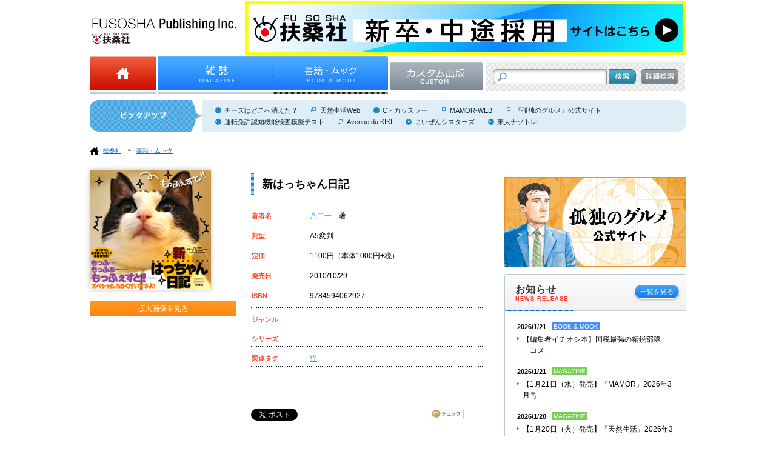

--- FILE ---
content_type: text/html; charset=UTF-8
request_url: https://www.fusosha.co.jp/books/detail/9784594062927
body_size: 79974
content:
<!DOCTYPE HTML>
<html lang="ja">
	<head prefix="og: http://ogp.me/ns# fb: http://ogp.me/ns/fb#">
<!-- Google Tag Manager -->
<script>(function(w,d,s,l,i){w[l]=w[l]||[];w[l].push({'gtm.start':
new Date().getTime(),event:'gtm.js'});var f=d.getElementsByTagName(s)[0],
j=d.createElement(s),dl=l!='dataLayer'?'&l='+l:'';j.async=true;j.src=
'https://www.googletagmanager.com/gtm.js?id='+i+dl;f.parentNode.insertBefore(j,f);
})(window,document,'script','dataLayer','GTM-KQDCL77');</script>
<!-- End Google Tag Manager -->
		<meta charset="UTF-8">
		<title>新はっちゃん日記|書籍詳細|扶桑社</title>
		<meta name="description" content="人気シリーズ「はっちゃん日記」が装いも新たに再スタート！">
		<meta name="keywords" content="新はっちゃん日記,八二一,扶桑社,書籍">
		<meta name="author" content="八二一">
        <meta property="og:image" content="https://www.fusosha.co.jp/img/item/isbn/9784594062927.jpg">
	<!--
		<meta property="og:title" content="">
		<meta property="og:description" content="">
		<meta property="og:type" content="">
		<meta property="og:image" content="">
		<meta property="og:site_name" content="">
		<meta property="og:url" content="">
	-->
		<!--link rel="stylesheet" href="./css/common.css"-->
	    <link rel="stylesheet" type="text/css" href="/css/reset.css" />        <link rel="stylesheet" type="text/css" href="/css/default.css" />        <link rel="stylesheet" type="text/css" href="/css/header.css" />        <link rel="stylesheet" type="text/css" href="/css/footer.css" />        <link rel="stylesheet" type="text/css" href="/css/main.css" />        <link rel="stylesheet" type="text/css" href="/css/resize.css" />
		<link rel="stylesheet" type="text/css" href="/css/contents.css" /><link rel="stylesheet" type="text/css" href="/css/book.css" /><link rel="stylesheet" type="text/css" href="/css/resize.css" /><link rel="stylesheet" type="text/css" href="/css/search.css" /><link rel="stylesheet" type="text/css" href="/css/profile.css" />	<!-- web_dialog_overlay for book_detail.ctp, magazin_detail.ctp, magazin_list.ctp-->
		<style type="text/css">
    .web_dialog_overlay
    {
        position: fixed;
        top: 0;
        right: 0;
        bottom: 0;
        left: 0;
        height: 100%;
        width: 100%;
        margin: 0;
        padding: 0;
        background: #000000;
        opacity: .15;
        filter: alpha(opacity=15);
        -moz-opacity: .15;
        z-index: 101;
        display: none;
    }
		</style>
		<!-- style of element/slide.ctp-->
		<style type="text/css">
			li.content_block:hover{
				z-index:9999 !important;
				overflow: inherit;
			}
		</style>
  		<!--[if lt IE 10]>
          <link rel="stylesheet" type="text/css" href="/css/ie.css" />        <![endif]-->
		<script type="text/javascript" src="https://ajax.googleapis.com/ajax/libs/jquery/1.9.1/jquery.min.js" charset="utf-8"></script>
		<!--[if lt IE 9]>
        <script type="text/javascript" src="/js/html5forie.js"></script>        <![endif]-->
	    <script type="text/javascript" src="/js/common.js"></script>	</head>
	<body class="home">
<!-- Google Tag Manager (noscript) -->
<noscript><iframe src="https://www.googletagmanager.com/ns.html?id=GTM-KQDCL77"
height="0" width="0" style="display:none;visibility:hidden"></iframe></noscript>
<!-- End Google Tag Manager (noscript) -->
		
<header id="header">
		<div class="structure">
			<div class="inner">
				<h1 id="headerLogo"><img src="/img/common/hdr_logo.gif" width="238" height="42" alt="扶桑社 [FUSOSHA Publishing Inc.]" /></h1>
                <div id="headerBanner">
 <a  target ='_blank' href="https://www.fusosha.co.jp/recruit/">
		
		 <img src="https://www.fusosha.co.jp/img/item/saiyo.jpg" width="728" height="90" alt="saiyo.jpg" />
	
	 </a> 
</div> 
					</div>
			<div class="inner">
				<nav id="headerNav">
					<ul class="c">
						<li class="home "><a href="/"><img src="/img/common/hdr_nv_home.gif" width="109" height="112" alt="Home" /></a></li>
						<li class="magazine "><a href="/magazines/index"><img src="/img/common/hdr_nv_mgz.gif" width="190" height="112"  alt="雑誌" /></a></li>
						<li class="bookMook current"><a href="/books/index"><img src="/img/common/hdr_nv_bkmk.gif" width="190" height="112" alt="書籍・ムック" /></a></li>
                        <!-- <li class="forStore "><a href="/forstores/index"><img src="/img/common/hdr_nv_str.gif" width="153" height="92" alt="書店様向け情報" /></a></li> -->
                        <li class="forStore "><a href="/custom/"><img src="/img/common/hdr_nv_custom.gif" width="153" height="92" alt="カスタム出版" /></a></li>
                    </ul>
				</nav>
				<div id="headerSearch">
					<form method="GET" id="search_list" action="/books/search_list">
						<div class="inputText"><input type="text" value="" name="all"  /></div>
						<div class="inputButton"><input type="image" src="/img/common/hdr_srch_ipt_btn.png" alt="検索" onclick="return checkclick()" /></div>
						<div class="detail"><a href="/books/search"><img src="/img/common/hdr_srch_dtl.png" width="62" height="50" alt="詳細検索" /></a></div>
					</form>
				</div>
			</div>
		</div>
</header><!-- /#header -->
<script>
    function checkclick()
    {
       $("#search_list").submit();
    }
</script>		<link rel="stylesheet" type="text/css" href="/css/prettyPhoto.css" /><script type="text/javascript" src="/js/jquery-1.6.1.min.js"></script><script type="text/javascript" src="/js/jquery.prettyPhoto_s.js"></script><script type="text/javascript">
	$(document).ready(function(){
		$("a[rel^='prettyPhoto']").prettyPhoto();
	});
</script>

<div id="trendWord">
	<div class="structure">
		<div class="inner">
			<h2>トレンドワード</h2>
			<ul class="c">
                
				<li><a  href="/books/detail/9784594030193">チーズはどこへ消えた？</a></li>
			                                                                              
                                                                                           
				<li><a target ='_blank' class='link_new' href="https://tennenseikatsu.jp/">天然生活Web</a></li>
			   
                                                                  
				<li><a  href="/books/search_list/?author_id=1914">C・カッスラー</a></li>
			                            
                                                                                           
				<li><a target ='_blank' class='link_new' href="https://mamor-web.jp/">MAMOR-WEB</a></li>
			   
                                                                                           
				<li><a target ='_blank' class='link_new' href="https://kodokuno-gourmet.jp/">『孤独のグルメ』公式サイト</a></li>
			   
                
				<li><a  href="/books/detail/9784594617462">運転免許認知機能検査模擬テスト</a></li>
			                                                                              
                                                                                           
				<li><a target ='_blank' class='link_new' href="https://shop.avekiki-eriko.jp">Avenue du KIKI</a></li>
			   
                
				<li><a  href="/books/detail/9784594616328">まいぜんシスターズ</a></li>
			                                                                              
                
				<li><a  href="/books/detail/9784594090982">東大ナゾトレ</a></li>
			                                                                              
                
			</ul>
		</div>
	</div>
</div><!-- /#trendWord -->

<script type="text/javascript">
$(document).ready(function()
        {
           $('a.link_new').css('background-image', 'url("/img/common/cnt_txlnk_out.gif")');
			
		});
 
</script>
<div id="breadcrums">
	<div class="structure">
		<ul class="c">
			<li class="home"><a href="/index">扶桑社</a></li>
			<li><a href="/books/index">書籍・ムック</a></li>
		    		</ul>
	</div>
</div><!-- /#breadcrums -->
<div id="main">
    <div class="structure">
        <div id="mainContainer">
			<div class="inner">
                <section class="bookDetail">
                    <div class="contents c">
                        <div class="leftCol">
                        
                                                        <div class="image">
                                <ul class="c">

                                                                    <li class="large" >
                                     <a id="main_pic_a" href="https://www.fusosha.co.jp/img/item/isbn/9784594062927.jpg" rel="prettyPhoto[gallery1]">
                                        			<img id="main_pic" class="book" alt="新はっちゃん日記" src="https://www.fusosha.co.jp/img/item/isbn/9784594062927.jpg">

                                     </a>
									</li>
                                                                    </ul>
                            </div>
					        <div class="link">
                                <div class="mbutton"><a href="javascript:return false;" id="im_sp" onclick="showImage();" ><span>拡大画像を見る</span></a></div>
								<input type="hidden" name="status" id="status" value="1">
                            </div>
						                        </div>
                        <div class="rightCol">

                            <div class="meta">

                                <h1 id="title">新はっちゃん日記<br/></h1>


                                <div class="defineTable">
                                    <table>
                                        <tbody><tr>
                                                <th><p>著者名</p></th>
                                        <td>
                                            <p id="author">
                                                                                                         <a href="/Books/search_list/?author_id=1631">
                                                         八二一                                                          </a>
                                                         著
                                                                                                                                          </p>
                                        </td>
                                        </tr>
                                        <tr>
                                            <th>
												<p>判型</p>
											</th>
											<td>
																							<p>A5変判</p>
											</td>
                                        </tr>

                                        <tr>
                                            <th>
												<p>定価</p>
											</th>
                                        <td>
											<p id="price">
                                            1100円（本体1000円+税）											</p>
										</td>
                                        </tr>
                                        <tr>
                                            <th><p>発売日</p></th>
                                        <td><p>2010/10/29</p></td>
                                        </tr>
                                        <tr>
                                        <th><p>
                                        ISBN
                                       <!-- <th><p>ISBN</p></th> -->
                                        <p></th>
                                        <td><p>9784594062927</p></td>
                                        </tr>
										<tr>
                                         <th><p>ジャンル</p></th>
													<td>
														<ul>
                                                                                                                        														</ul>
													</td>
										</tr>
                                        <tr>
													<th><p>シリーズ</p></th>
													<td>
														<ul>
															                                                            														</ul>
													</td>
                                        </tr>
                                        <tr>
                                            <th><p>関連タグ</p></th>
                                        <td>
                                            <p>
                                                                                                <a href="/books/search_list/?tag=22">猫</a>
                                                                                                                                            </p>
                                        </td>
                                        </tr>
                                        </tbody></table>
                                </div>
                               <div class="snsbuttons c">
                                <ul>
                                <li style="width: 115px;">
                                    <div class="btn" style="max-height: 65px;">
                                            <a href="https://twitter.com/share" class="twitter-share-button"
                                    data-count="vertical" data-url="https://www.fusosha.co.jp/books/detail/9784594062927" data-text="新はっちゃん日記" data-lang="ja">ツイート</a>
                                        <script>!function(d,s,id){var js,fjs=d.getElementsByTagName(s)[0];if(!d.getElementById(id)){js=d.createElement(s);js.id=id;js.src="https://platform.twitter.com/widgets.js";fjs.parentNode.insertBefore(js,fjs);}}(document,"script","twitter-wjs");</script>

                                    </div>
                                </li>
                                <li style="width: 70px;">
                                    <div class="btn" style="max-height: 45px;">
                                        <iframe src="//www.facebook.com/plugins/like.php?href=https://www.fusosha.co.jp/books/detail/9784594062927&amp;send=false&amp;layout=box_count&amp;width=70&amp;show_faces=true&amp;font&amp;colorscheme=light&amp;action=like&amp;height=30"
                                        scrolling="no" frameborder="0" dstyle="border:none; overflow:hidden;
                                        width:70px; height:15px;" allowTransparency="true"></iframe>
                                    </div>

                                </li>
                                <li style="width: 50px;">
                                    <div class="btn" style="max-height: 65px;">
                                        <div class="g-plusone" data-size="tall"></div>
                                        <script type="text/javascript" src="https://apis.google.com/js/plusone.js">
                                          {lang: 'ja'}
                                        </script>
                                    </div>

                                </li>
                                <li style="width: 50px;">
                                    <div class="btn" style="max-height: 65px;">
                                        <a href="http://b.hatena.ne.jp/entry/https://www.fusosha.co.jp/books/detail/9784594062927"
                                        class="hatena-bookmark-button" data-hatena-bookmark-title="新はっちゃん日記"
                                        data-hatena-bookmark-layout="vertical"
                                        data-hatena-bookmark-lang="en" title="このエントリーをはてなブックマーク
                                        に追加"><img
                                        src="https://b.st-hatena.com/images/entry-button/button-only@2x.png"
                                        alt="このエントリーをはてなブックマークに追加" width="20" height="20"
                                        style="border: none;" /></a><script type="text/javascript"
                                        src="https://b.st-hatena.com/js/bookmark_button.js" charset="utf-8"
                                        async="async"></script>
                                    </div>

                                </li>
                                <li style="width: 30px;">
                                    <div class="btn" style="max-height: 65px;">
                                         <a href="http://mixi.jp/share.pl" class="mixi-check-button">check</a>
                                    <script type="text/javascript" src="https://static.mixi.jp/js/share.js"></script>

                                    </div>
                                 </li>
                                </ul>

                            </div>
<div style="clear: both;">&nbsp;</div>
                                                                        <div id="overlay" class="web_dialog_overlay"></div>
                                	<div class="purchase c" style="z-index: 102;">
                                          	<div class="typelist c">
																																		<div class="lbutton ebook"><a href="#" id="btnRight">電子版を購入する</a></div>
																						</div>
                                            <div class="shoplist book" style="display: none;" id="dialog">
												<ul class="c">

                                                                                                                                                

                                                                                                        
													<li><div class="lbutton book" onclick="ga('send', 'event', 'amazon', '八二一','新はっちゃん日記', 1100);"><a href="http://www.amazon.co.jp/dp/459406292X/fusoshaoffici-22" target="_blank">amazon</a></div></li>
													<li><div class="lbutton book" onclick="ga('send', 'event', 'rakuten','八二一','新はっちゃん日記', 1100);"><a href="https://books.rakuten.co.jp/rdt/item/?sid=213310&sno=ISBN:9784594062927" target="_blank">楽天ブックス</a></div></li>
                                                 
                                                
												                                                <!-- 20151013 add. teramoto セブンネットショッピングISBN形式変更 start -->
													<li>
														<div class="lbutton book" onclick="ga('send', 'event', '7y','
														八二一','
														新はっちゃん日記',
														1100);">

														<a href="http://7net.omni7.jp/detail_isbn/
														978-4-594-06292-7"
														target="_blank">セブンネットショッピング</a>
														</div>
													</li>
													<!-- 20151013 add. teramoto セブンネットショッピングISBN形式変更 end -->

                                                    <li><div class="lbutton book" onclick="ga('send', 'event', 'bk1','八二一','新はっちゃん日記',1100);"><a href="https://www.maruzenjunkudo.co.jp/products/9784594062927" target="_blank">MARUZEN JUNKUDO</a></div></li>
                                                

			<!-- 20160926 add. shimizu ブックサービス削除 end -->
										
			<!-- 20160926 add. shimizu ブックサービス削除 end -->
                                                
													<li><div class="lbutton book" onclick="ga('send', 'event', 'TSUTAYA','八二一','新はっちゃん日記', 1100);"><a href="http://shop.tsutaya.co.jp/book/product/9784594062927/" target="_blank">TSUTAYA</a></div></li>
												    <li><div class="lbutton book" onclick="ga('send', 'event', 'HMV','八二一','新はっちゃん日記', 1100);"><a href="http://www.hmv.co.jp/search/searchresults.asp?isbn=9784594062927" target="_blank">HMV&amp;BOOKS online</a></div></li>
                                                                                                													<li><div class="lbutton book" onclick="ga('send', 'event', 'ehon','八二一','新はっちゃん日記', 1100);"><a href="http://www.e-hon.ne.jp/bec/SA/Detail?refISBN=9784594062927" target="_blank">e-hon</a></div></li>
                                                                                                     
												    <li><div class="lbutton book" onclick="ga('send', 'event', 'honyac','八二一','新はっちゃん日記', 1100);"><a href="http://www.honyaclub.com/shop/affiliate/itemlist.aspx?etcaff=AFI-LS&isbn=9784594062927" target="_blank">HonyaClub</a></div></li>												
                                                												</ul>
												<div class="close" id="btnClose"></div>
											</div>
											<div class="shoplist ebook" id="dialog2" >
												<ul  class="c">
																									<li><div class="lbutton book" onclick="ga('send', 'event', 'eb_kindle', '八二一','新はっちゃん日記',1100);"><a href="http://www.amazon.co.jp/s/ref=nb_sb_noss_1?__mk_ja_JP=%83J%83%5E%83J%83i&url=search-alias%3Ddigital-text&field-keywords=%95%7D%8CK%8E%D0" target="_blank">amazonキンドルストア</a></div></li>
													<li><div class="lbutton book" onclick="ga('send', 'event', 'eb_kobo', '八二一','新はっちゃん日記', 1100);"><a href="http://rakuten.kobobooks.com/search/search.html?q=扶桑社" target="_blank">楽天・kobo</a></div></li>
													<li><div class="lbutton book" onclick="ga('send', 'event', 'eb_booklive', '八二一','新はっちゃん日記',1100);"><a href="http://booklive.jp/search/keyword?p_id=18" target="_blank">BookLive</a></div></li>
													<li><div class="lbutton book" onclick="ga('send', 'event', 'eb_honto', '八二一','新はっちゃん日記', 1100);"><a href="https://www.maruzenjunkudo.co.jp/products/9784594062927" target="_blank">MARUZEN JUNKUDO</a></div></li>
													<li><div class="lbutton book" onclick="ga('send', 'event', 'eb_sony', '八二一','新はっちゃん日記', 1100);"><a href="http://ebookstore.sony.jp/search/?publisherName=扶桑社" target="_blank">ソニー・リーダーストア</a></div></li>
																								                                                    </ul>
												<div class="close" id="btnClose2"></div>
											</div>
										</div>
										<div class="sns"></div>
                                                                    </div>

                        </div>
                    </div>
                </section>
            </div>

            <div class="inner">
                <section id="editableArea">
                    <div style="margin-top: 30px;">
                                         </div>
                </section>
            </div>
                        <div class="inner c half fitHeight">
					                    <section  class="col" style="width:100%">
                        <header class="c">
                            <div class="title">
                                <h1>この本の内容</h1>
                            </div>
                        </header>
                        <div class="contents">
                            <div class="mtext">
                                <p>アイドル猫「はっちゃん」の愉快な日常を写真とセリフで綴った人気ブログ本が装いも新たに再スタート。特別ふろくやプレゼント企画も収録、ファンの期待に応える一冊です！</p>
                            </div>
                        </div>
                    </section>
										            </div>
            				                         <div class="inner">
                <section class="col">
                    <header class="c">
                        <div class="title">
                            <h1 id="destination">著者プロフィール</h1>
                        </div>
                    </header>
                    <div class="contents">
                        <div class="authorProfile">
                                							<a href="/Books/search_list/?author_id=1631">
                                    <div class="image">
                                                                        <img alt="1631.jpg" src="https://www.fusosha.co.jp/img/author/1631.jpg">
                                                                        </div>
    							</a>
                                <div class="meta">
                                    <p><a href="/Books/search_list/?author_id=1631"><strong>八二一</strong></a>
                                        <br>男女二人組の写真家。写真講師としてテレビ、雑誌、写真教室等で活躍。講演出身のはっちゃんの写真をブログで紹介し、話題に。『はっちゃんち。改訂新版』（マーブルトロン）、『白黒猫はっちゃんのカラフルな毎日』（TOKIMEKI　パブリッシング）、『はっちゃんの明日元気になあれ』（朝日新聞出版）、『はっちゃん日記』1〜7巻（青心社）、『はっちゃんだ！』（竹書房）、外猫の写真集『君のニャは、』（ワニブックス）、『名前はまだニャい。』（TOKIMEKI　パブリッシング）、『八二一のにゃんぽの達人』（日本出版社）、『Cat Photographer　かわいい猫が撮れる本』（翔泳社）など、著作物多数。                                          </p>
                                </div>

                                                        
																																																															
							
							
							
							
																																			
                        </div>
                    </div>
                </section>
            </div>
                        <div class="inner">
                <section class="col pb0">
                    <header class="c">
                        <div class="title">
                            <h1>おすすめ書籍</h1>
                        </div>
                    </header>
                    <div class="contents">
                        <div class="bookInfoList">
                           <table>
                                <tbody><tr>
                                                                            <td>
                                                                                       <div class="image" >
                                            <a href="/books/detail/9784594055684">
                                                                                        <img class="book" alt="しあわせのハッピーちゃん" src="https://www.fusosha.co.jp/img/item/isbn/9784594055684.jpg">
                                                                                        </a>
                                            </div>
                                            <div class="meta">
                                                <h3><a href="/books/detail/9784594055684">しあわせのハッピーちゃん</a></h3>
                                                <div class="author"><p>
                                                                                                <a href="/books/search_list/?author_id=33">
                                                    出雲井晶</a>
                                                </p></div>
                                            </div>
                                                                                    </td>
                                                                             <td>
                                                                                       <div class="image" >
                                            <a href="/books/detail/9784594060428">
                                                                                        <img class="book" alt="シンプル魅せメイク" src="https://www.fusosha.co.jp/img/item/isbn/9784594060428.jpg">
                                                                                        </a>
                                            </div>
                                            <div class="meta">
                                                <h3><a href="/books/detail/9784594060428">シンプル魅せメイク</a></h3>
                                                <div class="author"><p>
                                                                                                <a href="/books/search_list/?author_id=513">
                                                    岡元美也子</a>
                                                </p></div>
                                            </div>
                                                                                    </td>
                                                                             <td>
                                                                                       <div class="image" >
                                            <a href="/books/detail/9784594060664">
                                                                                        <img class="book" alt="プレッシャーに負けない漢字力" src="https://www.fusosha.co.jp/img/item/isbn/9784594060664.jpg">
                                                                                        </a>
                                            </div>
                                            <div class="meta">
                                                <h3><a href="/books/detail/9784594060664">プレッシャーに負けない漢字力</a></h3>
                                                <div class="author"><p>
                                                
                                                </p></div>
                                            </div>
                                                                                    </td>
                                     </tr><tr>                                        <td>
                                                                                       <div class="image" >
                                            <a href="/books/detail/9784594038373">
                                                                                        <img class="book" alt="僕は、涙の出ない目で泣いた。" src="https://www.fusosha.co.jp/img/item/isbn/9784594038373.jpg">
                                                                                        </a>
                                            </div>
                                            <div class="meta">
                                                <h3><a href="/books/detail/9784594038373">僕は、涙の出ない目で泣いた。</a></h3>
                                                <div class="author"><p>
                                                                                                <a href="/books/search_list/?author_id=255">
                                                    川畠成道</a>
                                                </p></div>
                                            </div>
                                                                                    </td>
                                                                             <td>
                                                                                       <div class="image" >
                                            <a href="/books/detail/9784594047474">
                                                                                        <img class="book" alt="こんな○○は××だ" src="https://www.fusosha.co.jp/img/item/isbn/9784594047474.jpg">
                                                                                        </a>
                                            </div>
                                            <div class="meta">
                                                <h3><a href="/books/detail/9784594047474">こんな○○は××だ</a></h3>
                                                <div class="author"><p>
                                                                                                <a href="/books/search_list/?author_id=40">
                                                    鉄拳</a>
                                                </p></div>
                                            </div>
                                                                                    </td>
                                                                             <td>
                                                                                       <div class="image" >
                                            <a href="/books/detail/9784594047481">
                                                                                        <img class="book" alt="こんな○○は××だ" src="https://www.fusosha.co.jp/img/item/isbn/9784594047481.jpg">
                                                                                        </a>
                                            </div>
                                            <div class="meta">
                                                <h3><a href="/books/detail/9784594047481">こんな○○は××だ</a></h3>
                                                <div class="author"><p>
                                                                                                <a href="/books/search_list/?author_id=40">
                                                    鉄拳</a>
                                                </p></div>
                                            </div>
                                                                                    </td>
                                     
                                    </tr>
                                </tbody></table>

                        </div>
                    </div>
                </section>
            </div>
                                    <div class="inner">
                <section class="col">
                    <header class="c">
                        <div class="title">
                            <h1>シリーズ一覧</h1>
                        </div>
                    </header>
                    <div class="contents">
					<div class="searchBook">
						 <ul>
                            									<li>
									<h3> <a  href="/books/search_list/?series_id=30">コミックス</a></h3>
									<div class="searchBookList c">
									
																		 <a class="list_a_style" href="/books/search_list/?series_id=2">だめんず・うぉ～か～</a>
									
																		<a class="list_a_style" href="/books/search_list/?series_id=3">新ナニワ金融道：</a>

																				<a href="/books/search_list/?series_id=129">新ナニワ金融道R（リターンズ）</a>
									
																		 <a class="list_a_style" href="/books/search_list/?series_id=4">西原理恵子のできるかな</a>
									
																		 <a class="list_a_style" href="/books/search_list/?series_id=5">孤独のグルメ</a>
									
																		 <a class="list_a_style" href="/books/search_list/?series_id=65">アラサーちゃん</a>
									
																		 <a class="list_a_style" href="/books/search_list/?series_id=155">ゴハンスキー</a>
									
																		 <a class="list_a_style" href="/books/search_list/?series_id=168">湯遊ワンダーランド</a>
									
																		 <a class="list_a_style" href="/books/search_list/?series_id=169">胸キュンスカッと</a>
									
																		</div>
									</li>
																		<li>
									<h3> <a  href="/books/search_list/?series_id=31">扶桑社ロマンス</a></h3>
									<div class="searchBookList c">
									
																		<a class="list_a_style" href="/books/search_list/?series_id=7">ヒストリカル・ロマンス：</a>

										                                            <a href="/books/search_list/?series_id=69">ヘリオン・シリーズ</a>
											<span>／</span>
										                                            <a href="/books/search_list/?series_id=87">ホーソン兄弟三部作</a>
											<span>／</span>
										                                            <a href="/books/search_list/?series_id=108">マクリーン家の呪い</a>
											<span>／</span>
										                                            <a href="/books/search_list/?series_id=109">リトル・マジック</a>
											<span>／</span>
										                                            <a href="/books/search_list/?series_id=156">公爵の探偵団</a>
											<span>／</span>
										                                            <a href="/books/search_list/?series_id=122">放蕩者トリロジー</a>
											<span>／</span>
										                                            <a href="/books/search_list/?series_id=81">気高き花嫁たち</a>
											<span>／</span>
										                                            <a href="/books/search_list/?series_id=68">淑女たちの修養学校</a>
											<span>／</span>
																				<a href="/books/search_list/?series_id=67">青銅の騎士</a>
									
																		<a class="list_a_style" href="/books/search_list/?series_id=8">ロマンティック・サスペンス：</a>

										                                            <a href="/books/search_list/?series_id=161">光の魔法トリロジー</a>
											<span>／</span>
										                                            <a href="/books/search_list/?series_id=82">真夜中シリーズ</a>
											<span>／</span>
																				<a href="/books/search_list/?series_id=165">私のビリオネア</a>
									
																		<a class="list_a_style" href="/books/search_list/?series_id=9">パラノーマル・ロマンス：</a>

										                                            <a href="/books/search_list/?series_id=128">オドワイヤー家トリロジー</a>
											<span>／</span>
										                                            <a href="/books/search_list/?series_id=66">サイ=チェンジリング</a>
											<span>／</span>
										                                            <a href="/books/search_list/?series_id=176">ドラゴンハート・トリロジー</a>
											<span>／</span>
																				<a href="/books/search_list/?series_id=72">光の輪トリロジー</a>
									
																		<a class="list_a_style" href="/books/search_list/?series_id=10">コンテンポラリィ・ロマンス：</a>

										                                            <a href="/books/search_list/?series_id=76">イン・ブーンズボロ・トリロジー</a>
											<span>／</span>
										                                            <a href="/books/search_list/?series_id=74">ガーデン・トリロジー</a>
											<span>／</span>
										                                            <a href="/books/search_list/?series_id=80">シーサイド・トリロジー</a>
											<span>／</span>
										                                            <a href="/books/search_list/?series_id=71">セブンデイズ・トリロジー</a>
											<span>／</span>
										                                            <a href="/books/search_list/?series_id=110">ドーン・シリーズ</a>
											<span>／</span>
										                                            <a href="/books/search_list/?series_id=70">ドリーム・トリロジー</a>
											<span>／</span>
										                                            <a href="/books/search_list/?series_id=75">ブライド・カルテット </a>
											<span>／</span>
										                                            <a href="/books/search_list/?series_id=111">ローガン家物語</a>
											<span>／</span>
										                                            <a href="/books/search_list/?series_id=77">失われた鍵トリロジー</a>
											<span>／</span>
										                                            <a href="/books/search_list/?series_id=79">妖精の丘トリロジー</a>
											<span>／</span>
										                                            <a href="/books/search_list/?series_id=137">星の守り人トリロジー</a>
											<span>／</span>
										                                            <a href="/books/search_list/?series_id=73">海辺の街トリロジー</a>
											<span>／</span>
										                                            <a href="/books/search_list/?series_id=124">無法者シリーズ</a>
											<span>／</span>
										                                            <a href="/books/search_list/?series_id=112">野に生きる花たち</a>
											<span>／</span>
																				<a href="/books/search_list/?series_id=78">魔女の島トリロジー</a>
									
																		</div>
									</li>
																		<li>
									<h3> <a  href="/books/search_list/?series_id=32">扶桑社ミステリー</a></h3>
									<div class="searchBookList c">
									
																		<a class="list_a_style" href="/books/search_list/?series_id=38">ミステリー：</a>

										                                            <a href="/books/search_list/?series_id=89">5分間ミステリー</a>
											<span>／</span>
										                                            <a href="/books/search_list/?series_id=55">アール・スワガー・シリーズ</a>
											<span>／</span>
										                                            <a href="/books/search_list/?series_id=53">スワガー・サーガ</a>
											<span>／</span>
										                                            <a href="/books/search_list/?series_id=92">フル・シリーズ</a>
											<span>／</span>
										                                            <a href="/books/search_list/?series_id=54">ボブリー・スワガー・シリーズ</a>
											<span>／</span>
										                                            <a href="/books/search_list/?series_id=140">レイ・クルーズ・シリーズ</a>
											<span>／</span>
																				<a href="/books/search_list/?series_id=105">予期せぬ結末</a>
									
																		<a class="list_a_style" href="/books/search_list/?series_id=39">サスペンス：</a>

										                                            <a href="/books/search_list/?series_id=101">ジャック・マカヴォイ</a>
											<span>／</span>
										                                            <a href="/books/search_list/?series_id=107">テリー・マッケイレブ</a>
											<span>／</span>
										                                            <a href="/books/search_list/?series_id=100">ハリー・ボッシュ</a>
											<span>／</span>
										                                            <a href="/books/search_list/?series_id=94">ホプキンズ・シリーズ</a>
											<span>／</span>
										                                            <a href="/books/search_list/?series_id=95">刑事エイブ・リーバーマン</a>
											<span>／</span>
																				<a href="/books/search_list/?series_id=60">女検死官ジェシカ・コラン</a>
									
																		<a class="list_a_style" href="/books/search_list/?series_id=40">アクション：</a>

										                                            <a href="/books/search_list/?series_id=167">NUMAファイル</a>
											<span>／</span>
										                                            <a href="/books/search_list/?series_id=120">アイザック・ベル</a>
											<span>／</span>
										                                            <a href="/books/search_list/?series_id=131">オレゴンファイル</a>
											<span>／</span>
										                                            <a href="/books/search_list/?series_id=91">ステファニー・プラム</a>
											<span>／</span>
										                                            <a href="/books/search_list/?series_id=172">ダーク・ピット</a>
											<span>／</span>
										                                            <a href="/books/search_list/?series_id=171">トム・クランシーのオプ・センター</a>
											<span>／</span>
																				<a href="/books/search_list/?series_id=139">ファーゴ夫妻シリーズ</a>
									
																		<a class="list_a_style" href="/books/search_list/?series_id=41">ホラー：</a>

										                                            <a href="/books/search_list/?series_id=56">ヴァンパイア・クロニクルズ</a>
											<span>／</span>
										                                            <a href="/books/search_list/?series_id=96">スケルトン・クルー</a>
											<span>／</span>
										                                            <a href="/books/search_list/?series_id=98">ストレンジ・ハイウェイズ</a>
											<span>／</span>
										                                            <a href="/books/search_list/?series_id=62">ナイトワールド・サイクル</a>
											<span>／</span>
										                                            <a href="/books/search_list/?series_id=97">バックマン・ブックス</a>
											<span>／</span>
																				<a href="/books/search_list/?series_id=64">始末屋ジャック・シリーズ</a>
									
																		<a class="list_a_style" href="/books/search_list/?series_id=42">ファンタジー：</a>

																				<a href="/books/search_list/?series_id=85">スリーピング・ビューティ</a>
									
																		 <a class="list_a_style" href="/books/search_list/?series_id=43">本格ミステリー</a>
									
																		</div>
									</li>
																	<li>
											<h3><a href="/books/search_list/?series_id=33">扶桑社文庫</a></h3>
								</li>
																	<li>
									<h3> <a  href="/books/search_list/?series_id=34">扶桑社新書</a></h3>
									<div class="searchBookList c">
									
																		 <a class="list_a_style" href="/books/search_list/?series_id=106">倉山満　嘘だらけ～シリーズ</a>
									
																		 <a class="list_a_style" href="/books/search_list/?series_id=117">シンシアリー　韓国人による～シリーズ</a>
									
																		 <a class="list_a_style" href="/books/search_list/?series_id=162">驚きの地方創生</a>
									
																		</div>
									</li>
																		<li>
									<h3> <a  href="/books/search_list/?series_id=35">別冊エッセ・エッセの本</a></h3>
									<div class="searchBookList c">
									
																		<a class="list_a_style" href="/books/search_list/?series_id=44">とっておきシリーズ：</a>

										                                            <a href="/books/search_list/?series_id=138"> とっておきシリーズ SPECIAL</a>
											<span>／</span>
										                                            <a href="/books/search_list/?series_id=135">とっておきシリーズ　コンパクト版</a>
											<span>／</span>
										                                            <a href="/books/search_list/?series_id=133">とっておきシリーズ　プラス</a>
											<span>／</span>
																				<a href="/books/search_list/?series_id=134">とっておきシリーズ　プレミアム</a>
									
																		 <a class="list_a_style" href="/books/search_list/?series_id=45">別冊エッセBasic</a>
									
																		 <a class="list_a_style" href="/books/search_list/?series_id=46">ちびくっく</a>
									
																		 <a class="list_a_style" href="/books/search_list/?series_id=47">ポケットレシピ</a>
									
																		<a class="list_a_style" href="/books/search_list/?series_id=48">ポケット実用：</a>

																				<a href="/books/search_list/?series_id=104">いまさら聞けない〇〇の基本</a>
									
																		 <a class="list_a_style" href="/books/search_list/?series_id=115">覚えておきたい！シリーズ</a>
									
																		 <a class="list_a_style" href="/books/search_list/?series_id=116">ベストレシピランキング</a>
									
																		 <a class="list_a_style" href="/books/search_list/?series_id=132">私の定番</a>
									
																		 <a class="list_a_style" href="/books/search_list/?series_id=158">ESSE the BEST</a>
									
																		 <a class="list_a_style" href="/books/search_list/?series_id=166">ESSE健康シリーズ</a>
									
																		 <a class="list_a_style" href="/books/search_list/?series_id=174">旬の食材シリーズ</a>
									
																		 <a class="list_a_style" href="/books/search_list/?series_id=175">安ウマ食材シリーズ</a>
									
																		</div>
									</li>
																		<li>
									<h3> <a  href="/books/search_list/?series_id=36">別冊住まいの設計</a></h3>
									<div class="searchBookList c">
									
																		 <a class="list_a_style" href="/books/search_list/?series_id=49">Relife+</a>
									
																		 <a class="list_a_style" href="/books/search_list/?series_id=50">MY HOME 100選</a>
									
																		 <a class="list_a_style" href="/books/search_list/?series_id=57">地元の工務店で建てた家</a>
									
																		 <a class="list_a_style" href="/books/search_list/?series_id=160">オトナリノベーション</a>
									
																		</div>
									</li>
																		<li>
									<h3> <a  href="/books/search_list/?series_id=37">別冊SPA！</a></h3>
									<div class="searchBookList c">
									
																		 <a class="list_a_style" href="/books/search_list/?series_id=51">YenSPA!</a>
									
																		</div>
									</li>
																	<li>
											<h3><a href="/books/search_list/?series_id=59">扶桑社エンターテイメント</a></h3>
								</li>
																	<li>
									<h3> <a  href="/books/search_list/?series_id=61">扶桑社セレクト</a></h3>
									<div class="searchBookList c">
									
																		 <a class="list_a_style" href="/books/search_list/?series_id=93">登山家たちのサバイバル</a>
									
																		</div>
									</li>
																	<li>
											<h3><a href="/books/search_list/?series_id=102">私服だらけの中居正広増刊号</a></h3>
								</li>
																<li>
											<h3><a href="/books/search_list/?series_id=103">樫木裕実カーヴィーボディ</a></h3>
								</li>
																<li>
											<h3><a href="/books/search_list/?series_id=113">ガールズトライブ</a></h3>
								</li>
																<li>
											<h3><a href="/books/search_list/?series_id=114">坪内祐三VS福田和也</a></h3>
								</li>
																<li>
											<h3><a href="/books/search_list/?series_id=118">Jの瞑想</a></h3>
								</li>
																<li>
											<h3><a href="/books/search_list/?series_id=119">ジワジワ来る</a></h3>
								</li>
																<li>
											<h3><a href="/books/search_list/?series_id=123">ニュース バカ一代</a></h3>
								</li>
																<li>
											<h3><a href="/books/search_list/?series_id=126">おかんメール</a></h3>
								</li>
																<li>
											<h3><a href="/books/search_list/?series_id=130">森巣博ギャンブル叢書</a></h3>
								</li>
																	<li>
									<h3> <a  href="/books/search_list/?series_id=141">FUSOSHA MOOK</a></h3>
									<div class="searchBookList c">
									
																		<a class="list_a_style" href="/books/search_list/?series_id=142">cookpad いいとこどりレシピムック：</a>

										                                            <a href="/books/search_list/?series_id=145">extra</a>
											<span>／</span>
																				<a href="/books/search_list/?series_id=144">コンパクト版</a>
									
																		 <a class="list_a_style" href="/books/search_list/?series_id=143">韓国時代劇歴史大全</a>
									
																		 <a class="list_a_style" href="/books/search_list/?series_id=146">フィギュアスケートLife</a>
									
																		 <a class="list_a_style" href="/books/search_list/?series_id=147">Saison d'Eriko</a>
									
																		 <a class="list_a_style" href="/books/search_list/?series_id=148">文房具屋さん大賞</a>
									
																		 <a class="list_a_style" href="/books/search_list/?series_id=149">NITORI magazine</a>
									
																		 <a class="list_a_style" href="/books/search_list/?series_id=150">RoomClip Style</a>
									
																		 <a class="list_a_style" href="/books/search_list/?series_id=151">DELISH KITCHEN</a>
									
																		 <a class="list_a_style" href="/books/search_list/?series_id=152">レシピブログmagazine</a>
									
																		 <a class="list_a_style" href="/books/search_list/?series_id=153">Make Me Happy</a>
									
																		 <a class="list_a_style" href="/books/search_list/?series_id=154">かけがえのない旅のつくりかた</a>
									
																		 <a class="list_a_style" href="/books/search_list/?series_id=164">夢を引き寄せる手帳術</a>
									
																		</div>
									</li>
																	<li>
											<h3><a href="/books/search_list/?series_id=157">闇の支配者セレクション</a></h3>
								</li>
																<li>
											<h3><a href="/books/search_list/?series_id=163">東大ナゾトレ</a></h3>
								</li>
																<li>
											<h3><a href="/books/search_list/?series_id=170">自宅でできるライザップ</a></h3>
								</li>
																<li>
											<h3><a href="/books/search_list/?series_id=173">天然生活の本・別冊天然生活</a></h3>
								</li>
								                           </ul>
					</div>
                    </div>
                </section>
            </div>
           <!--
            <div class="inner">
                <section class="col">
                    <header class="c">
                        <div class="title">
                            <h1>関連ジャンル</h1>
                        </div>
                    </header>
                    <div class="contents">
                        <div class="wordLinkList">
                            <ul>
                                                            <li><a href="/books/search_list/?junre_disp03=1">
                                 ロマンス
                                </a></li>
                                                             <li><a href="/books/search_list/?junre_disp03=2">
                                 ミステリー
                                </a></li>
                                                             <li><a href="/books/search_list/?junre_disp03=1">
                                 アナウンサー
                                </a></li>
                                                             <li><a href="/books/search_list/?junre_disp03=2">
                                 バラエティ
                                </a></li>
                                                             <li><a href="/books/search_list/?junre_disp03=3">
                                 ドラマ
                                </a></li>
                                                             <li><a href="/books/search_list/?junre_disp03=4">
                                 その他
                                </a></li>
                                                             <li><a href="/books/search_list/?junre_disp03=1">
                                 毎日のおかず
                                </a></li>
                                                             <li><a href="/books/search_list/?junre_disp03=2">
                                 和食
                                </a></li>
                                                             <li><a href="/books/search_list/?junre_disp03=3">
                                 洋食
                                </a></li>
                                                             <li><a href="/books/search_list/?junre_disp03=4">
                                 中華・エスニック
                                </a></li>
                                                             <li><a href="/books/search_list/?junre_disp03=5">
                                 お弁当
                                </a></li>
                                                             <li><a href="/books/search_list/?junre_disp03=6">
                                 麺・どんぶり
                                </a></li>
                                                             <li><a href="/books/search_list/?junre_disp03=7">
                                 鍋・スープ
                                </a></li>
                                                             <li><a href="/books/search_list/?junre_disp03=8">
                                 サラダ
                                </a></li>
                                                             <li><a href="/books/search_list/?junre_disp03=9">
                                 おつまみ
                                </a></li>
                                                             <li><a href="/books/search_list/?junre_disp03=10">
                                 パン・お菓子
                                </a></li>
                                                             <li><a href="/books/search_list/?junre_disp03=11">
                                 定番おかず・料理の基本
                                </a></li>
                                                             <li><a href="/books/search_list/?junre_disp03=12">
                                 スピード＆簡単おかず
                                </a></li>
                                                             <li><a href="/books/search_list/?junre_disp03=13">
                                 健康＆ダイエットおかず
                                </a></li>
                                                             <li><a href="/books/search_list/?junre_disp03=14">
                                 節約おかず
                                </a></li>
                                                             <li><a href="/books/search_list/?junre_disp03=15">
                                 冷凍＆冷蔵保存レシピ・保存食
                                </a></li>
                                                             <li><a href="/books/search_list/?junre_disp03=16">
                                 おもてなしレシピ
                                </a></li>
                                                             <li><a href="/books/search_list/?junre_disp03=17">
                                 便利調理器具レシピ
                                </a></li>
                                                             <li><a href="/books/search_list/?junre_disp03=18">
                                 浜内千波さんの本
                                </a></li>
                                                             <li><a href="/books/search_list/?junre_disp03=19">
                                 栗原はるみさんの本
                                </a></li>
                                                             <li><a href="/books/search_list/?junre_disp03=1">
                                 住宅
                                </a></li>
                                                             <li><a href="/books/search_list/?junre_disp03=2">
                                 収納・インテリア
                                </a></li>
                                                             <li><a href="/books/search_list/?junre_disp03=3">
                                 家事
                                </a></li>
                                                             <li><a href="/books/search_list/?junre_disp03=4">
                                 育児
                                </a></li>
                                                             <li><a href="/books/search_list/?junre_disp03=5">
                                 妊娠・出産
                                </a></li>
                                                             <li><a href="/books/search_list/?junre_disp03=6">
                                 マナー
                                </a></li>
                                                             <li><a href="/books/search_list/?junre_disp03=7">
                                 医療・健康情報
                                </a></li>
                                                             <li><a href="/books/search_list/?junre_disp03=8">
                                 マネー・節約
                                </a></li>
                                                             <li><a href="/books/search_list/?junre_disp03=9">
                                 ダイエット・美容
                                </a></li>
                                                             <li><a href="/books/search_list/?junre_disp03=10">
                                 ファッション
                                </a></li>
                                                             <li><a href="/books/search_list/?junre_disp03=11">
                                 ライフスタイル
                                </a></li>
                                                             <li><a href="/books/search_list/?junre_disp03=12">
                                 通販・取り寄せ
                                </a></li>
                                                             <li><a href="/books/search_list/?junre_disp03=1">
                                 ガーデニング
                                </a></li>
                                                             <li><a href="/books/search_list/?junre_disp03=2">
                                 手づくり
                                </a></li>
                                                             <li><a href="/books/search_list/?junre_disp03=3">
                                 スポーツ
                                </a></li>
                                                             <li><a href="/books/search_list/?junre_disp03=4">
                                 旅行・ガイドブック
                                </a></li>
                                                             <li><a href="/books/search_list/?junre_disp03=5">
                                 アウトドア
                                </a></li>
                                                             <li><a href="/books/search_list/?junre_disp03=6">
                                 ペット
                                </a></li>
                                                             <li><a href="/books/search_list/?junre_disp03=1">
                                 リーガル・ハイ
                                </a></li>
                                                             <li><a href="/books/search_list/?junre_disp03=1">
                                 神道・神社
                                </a></li>
                                                             <li><a href="/books/search_list/?junre_disp03=13">
                                 カレンダー・手帳
                                </a></li>
                                                         </ul>
                        </div>
                    </div>
                </section>
            </div>
            -->

        </div><!-- /#mainContainer -->
<aside id="mainAside">
	
        <section id="asideLargeBanner">
<a target='_blank' href="https://kodokuno-gourmet.jp/">

  <img src="https://www.fusosha.co.jp/img/item/kodokug_300x148_3.jpg" width="300" alt="kodokug_300x148_3.jpg">

</a>
 </section>	<section id="asideRelease" class="col">
		<header class="c">
	<div class="title">
		<h1>お知らせ</h1>
		<h2>NEWS RELEASE</h2>
	</div>
	<div class="link">
		<div><a href="/news/info">一覧を見る</a></div>
	</div>
</header>
<div class="contents">
	<div class="textList">
		<ul>
		       	    <li>
				<div class="meta c"><time>2026/1/21</time>
                <p class="type b">BOOK &amp; MOOK</p>                 </div>
              <div class="text"><p class="link"><a href="/news/info/info_article/544">【編集者イチオシ本】国税最強の精鋭部隊「コメ」</a></p></div>
			</li>
               	    <li>
				<div class="meta c"><time>2026/1/21</time>
                <p class="type m">MAGAZINE</p>                 </div>
              <div class="text"><p class="link"><a href="/news/info/info_article/543">【1月21日（水）発売】『MAMOR』2026年3月号</a></p></div>
			</li>
               	    <li>
				<div class="meta c"><time>2026/1/20</time>
                <p class="type m">MAGAZINE</p>                 </div>
              <div class="text"><p class="link"><a href="/news/info/info_article/542">【1月20日（火）発売】『天然生活』2026年3月号</a></p></div>
			</li>
               	    <li>
				<div class="meta c"><time>2026/1/20</time>
                <p class="type m">MAGAZINE</p>                 </div>
              <div class="text"><p class="link"><a href="/news/info/info_article/545">【1月20日（火）発売】『 SPA!』2026年3月号</a></p></div>
			</li>
               	    <li>
				<div class="meta c"><time>2026/1/6</time>
                <p class="type m">MAGAZINE</p>                 </div>
              <div class="text"><p class="link"><a href="/news/info/info_article/541">約1年半ぶりに目黒 蓮さん（Snow Man）がESSEの表紙に登場</a></p></div>
			</li>
        		</ul>
	</div>
</div>
	</section>
	<section id="asideBookMook" class="col">
	   <header class="c">
	<div class="title">
		<h1>書籍・ムック</h1>
		<h2>BOOK &amp; MOOK</h2>
	</div>
	<div class="link">
		<div><a href="/books/index">書籍・ムックトップへ</a></div>
	</div>
</header>
<div class="contents">
	<div class="bookInfo">
		<div class="c">
			<div class="image">
            <a href="/Books/detail/9784594624392">
                        <img src="https://www.fusosha.co.jp/img/item/isbn/9784594624392.jpg" alt="あそぼうサンリオキャラクターズ　きらめきかわいいブック システムシール手帳特大号" />
                        </a>
            </div>
			<div class="meta">
				<h3><a href="/books/detail/9784594624392">あそぼうサンリオキャラクターズ　きらめきかわいいブック システムシール手帳特大号</a></h3>
				<div class="author"><p>
				<a href="/books/search_list/?author_id=3421">
                株式会社サンリオ  
                </a>
				著 				</p>
				</div>
				<h4></h4>
			</div>
		</div>
		<div class="text"><p></p></div>
		<div class="linkDetail"><a href="/books/detail/9784594624392"><span>詳細を見る</span></a></div>
	</div>
    
    
</div>
	</section>
	<section id="asideMagazine" class="col">
	   <header class="c">
	<div class="title">
		<h1>雑誌</h1>
		<h2>MAGAZINE</h2>
	</div>
	<div class="link">
		<div><a href="/magazines/index">雑誌トップへ</a></div>
	</div>
</header>
<div class="contents">
    	<div class="bookInfo">
		<div class="c">
			<div class="image">
            <a href="/magazines/detail/4912120710263">
                        <img src="https://www.fusosha.co.jp/img/item/isbn/4912120710263.jpg" alt="ラクに　健康的に　錯覚で！ 老けずにやせる！" />
                        </a>    
            </div>
			<div class="meta">
				<h3><a href="/magazines/lists/2"><img src="https://www.fusosha.co.jp/img/item/isbn/2.gif" alt="ESSE" /></a></h3>
				<time>2026年2月号</time>
				<h4></h4>
			</div>
		</div>
		<div class="text"><p></p></div>
		<div class="linkDetail"><a href="/magazines/detail/4912120710263"><span>詳細を見る</span></a></div>
	</div>
    </div>	</section>
	<section id="asideLargeBanner">
		<a href="http://www.fusosha.co.jp/custom/" target="_blank"><img src="https://www.fusosha.co.jp/img/ban/custom_ban300150.png" width="300" style="margin-top:15px;"></a>
	 </section>
</aside><!-- /#mainAside -->        <!-- /#mainAside -->
    </div>
</div>
<script type="text/javascript">
function read_more()
{
   document.getElementById("first_text").style.display="none";
   document.getElementById("more_text").style.display="block";
   document.getElementById("maineditorsVoice").style.height="auto";
}
function no_read_more()
{
   document.getElementById("first_text").style.display="block";
   document.getElementById("more_text").style.display="none";
}
function changeImage(id)
 {
    document.getElementById("main_pic").src = document.getElementById(id).src;

 }
 function load_image($imageName)
 {
   $.ajax({
        url:"/books/load_image/"+$imageName,
        type:"GET",
        success:function(data){
          if($.trim(data)!=""){
            document.getElementById("main_pic").src = data;
          }

        }

    });
 }

 function load_image_sp()
 {

   var text= $("#im_sp").text(); //alert(text);
   if(text=="中身を見る")
    {
		var imageName = '9784594062927_sp.jpg'; //alert(imageName);
		$("#im_sp").text("書籍画像を見る");
    }
	if(text=="書籍画像を見る")
    {
		var imageName = '9784594062927.jpg';
		$("#im_sp").text("中身を見る");
    }
   $.ajax({
        url:"/Books/load_image_sp/"+imageName,
        type:"GET",
        success:function(data){
           if($.trim(data)!=""){
           document.getElementById("main_pic").src = data;
           $("#main_pic_a").attr("href","https://www.fusosha.co.jp/img/item/isbn/"+imageName);
          }

        }

    });
 }
    $(document).ready(function ()
    {
    $("#btnLeft").click(function (e)
    {
        $("#overlay").show();
        $("#dialog").fadeIn(1000);
        e.preventDefault();
    });

    $("#btnRight").click(function (e)
    {
        $("#overlay").show();
        $("#dialog2").fadeIn(1000);
        e.preventDefault();
    });

    $("#btnClose").click(function (e)
    {
        $("#overlay").hide();
        $("#dialog").fadeOut(300);
        e.preventDefault();
    });
    $("#btnClose2").click(function (e)
    {
        $("#overlay").hide();
        $("#dialog2").fadeOut(300);
        e.preventDefault();
    });
    $("#overlay").click(function (e)
    {
        $("#overlay").hide();
        $("#dialog").fadeOut(300);
        $("#dialog2").fadeOut(300);
        e.preventDefault();
    });




    });
    /*
    function request(name_site)
    {
        var name_site = "'"+name_site+"'"; //alert(name_site);
        var author = "'"+$("p#author").text()+"'"; //alert(author);
        var price = $("p#price").text();  //alert(price);
        var title = "'"+$("h1#title").text()+"'";  //alert(title);
        ga('send', 'event', name_site, author, title, price);
    }
    */
    $(document).ready(function()
    {
        $('#test').click(function() {

			 var scrolltest = $("#destination").offset().top-150;

			 $('html, body').animate({
			  scrollTop: scrolltest
			 },550);
         });

	});
    function showImage()
    {
        $('#main_pic_a').trigger('click');
    }
   </script>		<div id="pagetop">
	<div class="structure">
		<a href="#header">ページの先頭へ</a>
	</div>
</div><!-- /#pagetop -->		<div id="bottomBreadcrums">
	<div class="structure">
		<ul class="c">
			<li class="home current"><a href="/index">扶桑社のトップページ</a></li>
		</ul>
	</div>
</div><!-- /#bottomBreadcrums -->		<footer id="footer">
	<div class="structure">
		<div id="footerSitemap">
			<div class="inner">
				<div class="magazine col">
					<h2><a href="/magazines/index">雑誌</a></h2>
					<div class="list">
						<ul class="c">
							<li><a href="/magazines/spa/">SPA!</a></li>
							<li><a href="/magazines/esse/">ESSE</a></li>
							<li><a href="/magazines/numerotokyo/">Numero TOKYO</a></li>
							<!-- <li><a href="/magazines/sumainosekkei/">住まいの設計</a></li> -->
							<!-- <li><a href="/magazines/relife/">relife+（リライフプラス）</a></li> -->
							<!-- <li><a href="/magazines/yenspa/">Yen SPA!</a></li> -->
							<li><a href="/magazines/mamor/">MAMOR</a></li>
							<!-- <li><a href="/magazines/ourimperialfamily/">皇室</a></li> -->
							<li><a href="/magazines/tennenseikatsu/">天然生活</a></li>
						</ul>
					</div>
				</div>
				<div class="bookMook col">
					<h2><a href="/books/index">書籍・ムック</a></h2>
					<div class="list c">
						<div class="col2">
						<h3>特設コンテンツ</h3>
							<ul class="c">
							<li><a href="/special/">特設サイト一覧</a></li>
								<li>
							</ul>							
							<h3>ジャンルから書籍を探す</h3>
							<ul class="c">
								<li><a href="/books/search_list/?junre_id=19">暮らし・趣味実用</a></li>
								<li><a href="/books/search_list/?junre_id=1">小説・ノンフィクション</a></li>
								<li><a href="/books/search_list/?junre_id=8">エンターテイメント</a></li>
								<li><a href="/books/search_list/?junre_id=58">サブカルチャー・コミック</a></li>
								<li><a href="/books/search_list/?junre_id=167">ビジネス・資格</a></li>
								<li><a href="/books/search_list/?junre_id=171">生き方・ハウツー</a></li>
								<li><a href="/books/search_list/?junre_id=161">社会・経済・思想</a></li>
								<li><a href="/books/search_list/?junre_id=176">マネー</a></li>
							</ul>
							<h3>電子書籍を探す</h3>
							<ul class="c">
								<li><a href="/Books/search_list/?digital=1">扶桑社の電子書籍</a></li>
								<li><a href="/e-book/" target="_blank">電子書籍オリジナル</a></li>
							</ul>
						</div>
						<div class="col2">
							<h3>レーベル・シリーズから書籍を探す</h3>
							<ul class="c">
								<li><a href="/books/search_list/?series_id=35">別冊エッセ・エッセの本</a></li>
								<li class="l2"><a href="/books/search_list/?series_id=44">とっておきシリーズ</a></li>
								<li class="l2"><a href="/books/search_list/?series_id=116">ベストレシピランキング</a></li>
								<li><a href="/books/search_list/?series_id=36">別冊住まいの設計</a></li>
								<li><a href="/books/search_list/?series_id=30">コミック</a></li>
								<li class="l2"><a href="/Books/search_list/?series_id=5">孤独のグルメ</a></li>
								<li class="l2"><a href="/books/search_list/?series_id=65">アラサーちゃん</a></li>
								<li><a href="/books/search_list/?series_id=32">扶桑社ミステリー</a></li>
								<li class="l2"><a href="/books/search_list/?series_id=54">ボブ・リー・スワガー</a></li>
								<li><a href="/books/search_list/?series_id=31">扶桑社ロマンス</a></li>
                                <li><a href="/books/search_list/?series_id=33">扶桑社文庫</a></li>
								<li><a href="/books/search_list/?series_id=34">扶桑社新書</a></li>
							</ul>
						</div>
					</div>
				</div>
				<div class="company col">
					<h2><a href="/profile/">会社情報</a></h2>
					<div class="list">
						<ul class="c">
							<li><a href="/profile/">会社概要</a></li>
							<li><a href="/news/info/info_article/31">採用情報</a></li>
							<li><a href="/profile/contact">お問い合わせ</a></li>
							<li><a href="/fm/reader_survey/">読者アンケート</a></li>
							<li><a href="/mediadata/" target="_blank">広告に関するお問い合わせ</a></li>
							<li><a href="/sousei/">地方創生なら扶桑社に<br>お任せください</a></li>
							<li><a href="/custom/">企業出版・カスタム出版に<br />関するお問い合わせ</a></li>
							<li><a href="/profile/snsmedias">扶桑社のソーシャルメディア</a></li>
							<li><a href="/profile/privacy">プライバシーポリシー</a></li>
							<li><a href="/profile/copyright">著作権について</a></li>
							<li><a href="http://www.fujimediahd.co.jp/" target="_blank">フジ・メディア・ホールディングス</a></li>
						</ul>
					</div>
				</div>
			</div>
			<div class="inner">
				<div class="webmedia col">
					<h2><a href="/profile/snsmedias">web媒体</a></h2>
					<div class="list">
						<ul class="c">
							<li><a href="http://nikkan-spa.jp/" target="_blank">日刊SPA!</a></li>
							<li><a href="http://joshi-spa.jp/" target="_blank">女子SPA!</a></li>
							<li><a href="https://nikkan-spa.jp/myspa/" target="_blank">MySPA!</a></li>
							<li><a href="http://hbol.jp/" target="_blank">HARBOR BUSINESS Online</a></li>
							<li><a href="https://esse-online.jp/" target="_blank">ESSE online</a></li>
							<li><a href="http://numero.jp/" target="_blank">Numero.jp</a></li>
						</ul>
						<ul class="c">
							<li><a href="https://tennenseikatsu.jp/" target="_blank">天然生活WEB</a></li>
							<li><a href="https://esse-online.jp/list/sumai" target="_blank">日刊Sumai</a></li>
							<li><a href="https://colorfuru.jp/" target="_blank">カラふる</a></li>
							<li><a href="https://mamor-web.jp/" target="_blank">MAMOR-WEB</a></li>
							<li><a href="https://kodokuno-gourmet.jp/" target="_blank">孤独のグルメ</a></li>
						</ul>
					</div>
				</div>
			</div>
		</div><!-- /#footerSitemap -->
		<div id="footerID">
			<div id="footerLogo"><a href="/"><img src="/img/common/ftr_logo.gif" width="241" height="21" alt="扶桑社 [FUSOSHA Publishing Inc.]"></a></div>
			<div id="footerCopyright">&copy; FUSOSHA All Rights Reserved.</div>
		</div>
	</div>
</footer><!-- /#footer -->	</body>

</html>




--- FILE ---
content_type: text/html; charset=utf-8
request_url: https://accounts.google.com/o/oauth2/postmessageRelay?parent=https%3A%2F%2Fwww.fusosha.co.jp&jsh=m%3B%2F_%2Fscs%2Fabc-static%2F_%2Fjs%2Fk%3Dgapi.lb.en.2kN9-TZiXrM.O%2Fd%3D1%2Frs%3DAHpOoo_B4hu0FeWRuWHfxnZ3V0WubwN7Qw%2Fm%3D__features__
body_size: 162
content:
<!DOCTYPE html><html><head><title></title><meta http-equiv="content-type" content="text/html; charset=utf-8"><meta http-equiv="X-UA-Compatible" content="IE=edge"><meta name="viewport" content="width=device-width, initial-scale=1, minimum-scale=1, maximum-scale=1, user-scalable=0"><script src='https://ssl.gstatic.com/accounts/o/2580342461-postmessagerelay.js' nonce="QZvSwxIypHtRIeYBdH523Q"></script></head><body><script type="text/javascript" src="https://apis.google.com/js/rpc:shindig_random.js?onload=init" nonce="QZvSwxIypHtRIeYBdH523Q"></script></body></html>

--- FILE ---
content_type: text/css
request_url: https://www.fusosha.co.jp/css/footer.css
body_size: 3354
content:
@charset 'utf-8';

/**************************************************
 *
 * page top
 *
 **************************************************/
#pagetop {
	margin-top: 72px;
	height: 93px;
	background: url(../img/common/pgt_bg.gif) no-repeat center top;	
}
#pagetop a {
	position: absolute;
	width: 60px;
	height: 71px;
	right: 148px;
	top: 1px;
	background: url(../img/common/pgt_arw.gif) no-repeat 0 0;
	text-indent: -9999px;
}



/**************************************************
 *
 * bottom breadcrums
 *
 **************************************************/
#bottomBreadcrums {
	background: #509ce9;
}
#bottomBreadcrums ul {
	margin-left: 12px;
	margin-right: 12px;
	padding-top: 12px;
	padding-bottom: 12px;
}
#bottomBreadcrums li {
	float: left;
	padding-left: 25px;
	background: url(../img/common/bbc_arw.gif) no-repeat 9px center;
}
#bottomBreadcrums li a {
	display: block;
	color: #FFF;
	text-decoration: underline;
	font-weight: normal;
	font-size: 84%;
	line-height: 18px;
}
#bottomBreadcrums li a:hover {
	text-decoration: none;
}
#bottomBreadcrums li.home {
	padding-left: 0;
	background: none;
}
#bottomBreadcrums li.home a {
	padding-left: 22px;
	background: url(../img/common/bbc_home.gif) no-repeat 0 2px;
}
#bottomBreadcrums li.current {
}
#bottomBreadcrums li.current a {
	text-decoration: none;
}



/**************************************************
 *
 * footer
 *
 **************************************************/
#footer {
	position: relative;
	background: #4292e2;
}
#footerSitemap {
	position: relative;
	margin-left: 12px;
	margin-right: 12px;
	padding-bottom: 60px;
}
#footerSitemap .col {
	float: left;
}
#footerSitemap .magazine {
	width: 248px;
}
#footerSitemap .bookMook {
	width: 497px;
}
#footerSitemap .bookMook .col2 {
	float: left;
	width: 45%;
}
#footerSitemap .company {
	width: 239px;
}

#footerSitemap h2 {
	margin-top: 42px;
	font-size: 100%;
	font-weight: bold;
}
#footerSitemap h2 a {
	text-decoration: none;
	color: #FFF;
}

#footerSitemap .list {
	margin-top: 15px;
	background: url(../img/common/ftr_stm_clm_bdr.gif) repeat-y 0 0;
}
#footerSitemap .list h3 {
	margin-left: 21px;
	padding-top: 0;
	padding-left: 13px;
	font-size: 92%;
	font-weight: normal;
	color: #FFF;
	background: url(../img/common/ftr_stm_clm_h3.gif) no-repeat 0 center;
}
#footerSitemap .list ul + h3 {
	margin-top: 10px;
}
#footerSitemap .list ul {
	font-size: 84%;
	line-height: 1.5;
}
#footerSitemap .list li {
	margin-left: 22px;
	margin-top: 0.5em;
	padding-bottom: 0.25em;
}
#footerSitemap .list li.l2 {
	margin-left: 30px;
}
#footerSitemap .list li:first-child {
	padding-top: 0.25em;
}
#footerSitemap .list li:last-child {
	padding-bottom: 1.0em;
}
#footerSitemap .list li a {
	color: #FFF;
}

#footerSitemap .webmedia h2 {
	margin-top: 12px;
}
#footerSitemap .webmedia li {
	float: left;
}
#footerSitemap .webmedia li:first-child {
	padding-top: 0;
}
#footerSitemap .webmedia ul:last-child {
	padding-bottom: 1.0em;
}
#footerSitemap .webmedia li:last-child {
	padding-bottom: 0;
}


#footerID {
	position: absolute;
	bottom: 60px;
	left: 725px;
	width: 245px;
}
#footerLogo {

}
#footerCopyright {
	font-size: 75%;
	color: #FFF;
}





